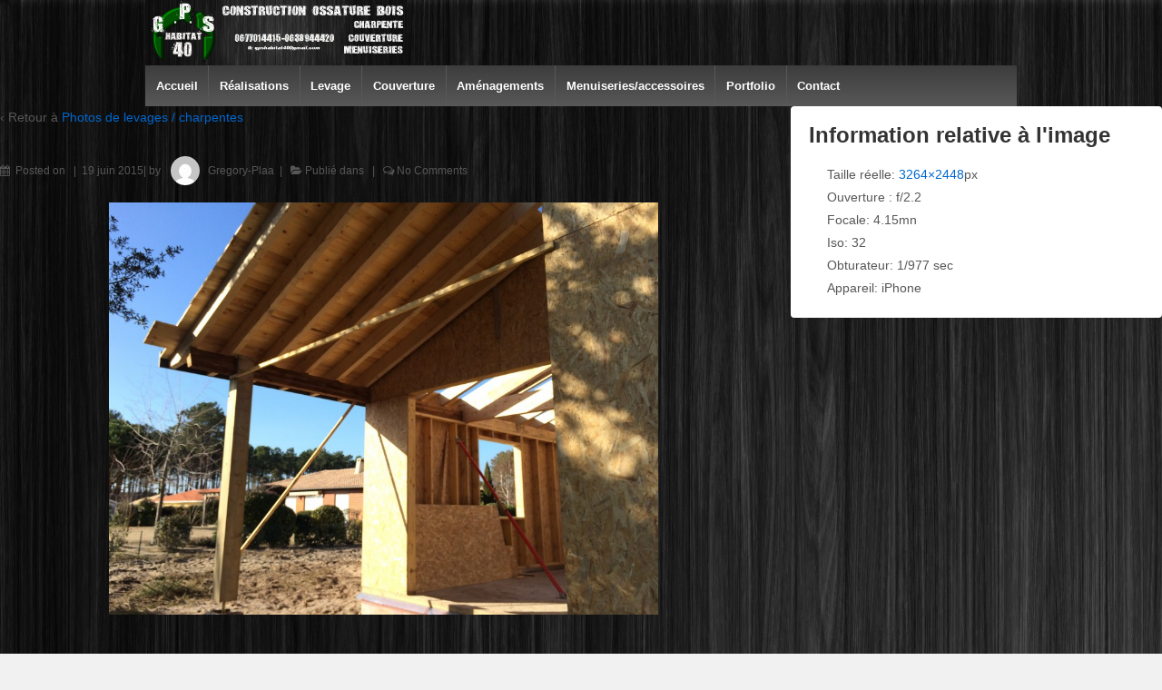

--- FILE ---
content_type: text/html; charset=UTF-8
request_url: https://gps-habitat-40.fr/photos-de-levagescharpentes/attachment/021/
body_size: 8619
content:
<!doctype html>
<html class="no-js" lang="fr-FR" > <!--<![endif]-->

	<head>

		<meta charset="UTF-8"/>
		<meta name="viewport" content="width=device-width, initial-scale=1.0">

		<link rel="profile" href="http://gmpg.org/xfn/11"/>
		<link rel="pingback" href="https://gps-habitat-40.fr/xmlrpc.php"/>

		<title>GPS Habitat 40</title>
<link rel='dns-prefetch' href='//s.w.org' />
<link rel="alternate" type="application/rss+xml" title="GPS Habitat 40 &raquo; Flux" href="https://gps-habitat-40.fr/feed/" />
<link rel="alternate" type="application/rss+xml" title="GPS Habitat 40 &raquo; Flux des commentaires" href="https://gps-habitat-40.fr/comments/feed/" />
<link rel="alternate" type="application/rss+xml" title="GPS Habitat 40 &raquo;  Flux des commentaires" href="https://gps-habitat-40.fr/photos-de-levagescharpentes/attachment/021/feed/" />
		<script type="text/javascript">
			window._wpemojiSettings = {"baseUrl":"https:\/\/s.w.org\/images\/core\/emoji\/12.0.0-1\/72x72\/","ext":".png","svgUrl":"https:\/\/s.w.org\/images\/core\/emoji\/12.0.0-1\/svg\/","svgExt":".svg","source":{"concatemoji":"https:\/\/gps-habitat-40.fr\/wp-includes\/js\/wp-emoji-release.min.js?ver=5.3.20"}};
			!function(e,a,t){var n,r,o,i=a.createElement("canvas"),p=i.getContext&&i.getContext("2d");function s(e,t){var a=String.fromCharCode;p.clearRect(0,0,i.width,i.height),p.fillText(a.apply(this,e),0,0);e=i.toDataURL();return p.clearRect(0,0,i.width,i.height),p.fillText(a.apply(this,t),0,0),e===i.toDataURL()}function c(e){var t=a.createElement("script");t.src=e,t.defer=t.type="text/javascript",a.getElementsByTagName("head")[0].appendChild(t)}for(o=Array("flag","emoji"),t.supports={everything:!0,everythingExceptFlag:!0},r=0;r<o.length;r++)t.supports[o[r]]=function(e){if(!p||!p.fillText)return!1;switch(p.textBaseline="top",p.font="600 32px Arial",e){case"flag":return s([127987,65039,8205,9895,65039],[127987,65039,8203,9895,65039])?!1:!s([55356,56826,55356,56819],[55356,56826,8203,55356,56819])&&!s([55356,57332,56128,56423,56128,56418,56128,56421,56128,56430,56128,56423,56128,56447],[55356,57332,8203,56128,56423,8203,56128,56418,8203,56128,56421,8203,56128,56430,8203,56128,56423,8203,56128,56447]);case"emoji":return!s([55357,56424,55356,57342,8205,55358,56605,8205,55357,56424,55356,57340],[55357,56424,55356,57342,8203,55358,56605,8203,55357,56424,55356,57340])}return!1}(o[r]),t.supports.everything=t.supports.everything&&t.supports[o[r]],"flag"!==o[r]&&(t.supports.everythingExceptFlag=t.supports.everythingExceptFlag&&t.supports[o[r]]);t.supports.everythingExceptFlag=t.supports.everythingExceptFlag&&!t.supports.flag,t.DOMReady=!1,t.readyCallback=function(){t.DOMReady=!0},t.supports.everything||(n=function(){t.readyCallback()},a.addEventListener?(a.addEventListener("DOMContentLoaded",n,!1),e.addEventListener("load",n,!1)):(e.attachEvent("onload",n),a.attachEvent("onreadystatechange",function(){"complete"===a.readyState&&t.readyCallback()})),(n=t.source||{}).concatemoji?c(n.concatemoji):n.wpemoji&&n.twemoji&&(c(n.twemoji),c(n.wpemoji)))}(window,document,window._wpemojiSettings);
		</script>
		<style type="text/css">
img.wp-smiley,
img.emoji {
	display: inline !important;
	border: none !important;
	box-shadow: none !important;
	height: 1em !important;
	width: 1em !important;
	margin: 0 .07em !important;
	vertical-align: -0.1em !important;
	background: none !important;
	padding: 0 !important;
}
</style>
	<link rel='stylesheet' id='wp-block-library-css'  href='https://gps-habitat-40.fr/wp-includes/css/dist/block-library/style.min.css?ver=5.3.20' type='text/css' media='all' />
<link rel='stylesheet' id='wp-block-library-theme-css'  href='https://gps-habitat-40.fr/wp-includes/css/dist/block-library/theme.min.css?ver=5.3.20' type='text/css' media='all' />
<link rel='stylesheet' id='contact-form-7-css'  href='https://gps-habitat-40.fr/wp-content/plugins/contact-form-7/includes/css/styles.css?ver=5.1.6' type='text/css' media='all' />
<link rel='stylesheet' id='responsive-style-css'  href='https://gps-habitat-40.fr/wp-content/themes/responsive/core/css/style.min.css?ver=4.0.5' type='text/css' media='all' />
<style id='responsive-style-inline-css' type='text/css'>
.has-button-color-color { color: #1874cd; }.has-button-color-background-color { background-color: #1874cd; }.has-button-hover-color-color { color: #7db7f0; }.has-button-hover-color-background-color { background-color: #7db7f0; }.has-button-hover-text-color-color { color: #333333; }.has-button-hover-text-color-background-color { background-color: #333333; }.has-button-text-color-color { color: #ffffff; }.has-button-text-color-background-color { background-color: #ffffff; }.has-responsive-container-background-color-color { color: #555555; }.has-responsive-container-background-color-background-color { background-color: #555555; }.has-responsive-main-container-background-color-color { color: #ffffff; }.has-responsive-main-container-background-color-background-color { background-color: #ffffff; }

		body {
			font-family: Arial, Helvetica, sans-serif;
			text-transform: inherit;
			letter-spacing: 0px;
			color: #575757;
			font-weight: 400;
			line-height: 1.8;
			font-style: normal;
			box-sizing: border-box;
			font-size: 14px;
		}
		h1,h2,h3,h4,h5,h6,
		.theme-heading,
		.widget-title,
		.responsive-widget-recent-posts-title,
		.comment-reply-title,
		.sidebar-box,
		.widget-title,
		.site-title a {
			font-family: Arial, Helvetica, sans-serif;
			text-transform: inherit;
			letter-spacing: 0px;
			color: #333333;
			font-weight: 700;
			line-height: 1.4;
			font-style: normal;
		}
		.post-meta *{
		    color: #575757;
		}
		a:hover, .post-meta .timestamp.updated:hover, .post-meta .author.vcard .url.fn.n span:hover, #secondary.grid .widget-wrapper a:hover{
			color: #10659c;
		}

		a, #secondary.grid .widget-wrapper a, #secondary.grid .widget-wrapper li {
			color: #0066cc;
		}

		input[type=text], input[type=email], input[type=password], input[type=search], .widget-wrapper input[type=search], .widget-wrapper input[type=email], .widget-wrapper input[type=password], .widget-wrapper input[type=text], .widget-wrapper select {
			color: #333333;
			background-color: #ffffff;
			border: 1px solid #eaeaea;
			font-family: Arial, Helvetica, sans-serif;
			font-size: 14px;
			font-weight: 400;
			line-height: 1.8;
			font-style: normal;
			letter-spacing: 0px;
		}
		input:focus, input[type=text]:focus {
			background-color: #ffffff;
			border-color: #eaeaea;
		}
		.wpforms-container.wpforms-container-full .wpforms-form .wpforms-field-label, #footer .wpforms-container.wpforms-container-full .wpforms-form .wpforms-field-label{
			font-family: Arial, Helvetica, sans-serif;
			text-transform: inherit;
			letter-spacing: 0px;
			color: #10659c;
			font-weight: 400;
			line-height: 1.8;
			font-style: normal;
			box-sizing: border-box;
			font-size: 14px;
		}
		.wpforms-container.wpforms-container-full .wpforms-form input[type=email], .wpforms-container.wpforms-container-full .wpforms-form input[type=number], .wpforms-container.wpforms-container-full .wpforms-form input[type=password], .wpforms-container.wpforms-container-full .wpforms-form input[type=search], .wpforms-container.wpforms-container-full .wpforms-form input[type=tel], .wpforms-container.wpforms-container-full .wpforms-form input[type=text], .wpforms-container.wpforms-container-full .wpforms-form select, .wpforms-container.wpforms-container-full .wpforms-form textarea, #footer .wpforms-container.wpforms-container-full .wpforms-form input[type=email], #footer .wpforms-container.wpforms-container-full .wpforms-form input[type=number], #footer .wpforms-container.wpforms-container-full .wpforms-form input[type=password], #footer .wpforms-container.wpforms-container-full .wpforms-form input[type=search], #footer .wpforms-container.wpforms-container-full .wpforms-form input[type=tel], #footer .wpforms-container.wpforms-container-full .wpforms-form input[type=text], #footer .wpforms-container.wpforms-container-full .wpforms-form select, #footer .wpforms-container.wpforms-container-full .wpforms-form textarea{
			color: #333333;
			border-color: #eaeaea;
			background-color: #ffffff;
			font-family: Arial, Helvetica, sans-serif;
			font-size: 14px;
			font-weight: 400;
			line-height: 1.8;
			font-style: normal;
			letter-spacing: 0px;
		}

		.wpforms-container.wpforms-container-full .wpforms-form input[type=submit], .wpforms-container.wpforms-container-full .wpforms-form button[type=submit], .wpforms-container.wpforms-container-full .wpforms-form .wpforms-page-button,
		#footer .wpforms-container.wpforms-container-full .wpforms-form input[type=submit], #footer .wpforms-container.wpforms-container-full .wpforms-form button[type=submit], #footer .wpforms-container.wpforms-container-full .wpforms-form .wpforms-page-button{
			color: #ffffff;
			background-color: #1874cd;
			border-radius: 2px;
			border-color: #eaeaea;
			font-family: Arial, Helvetica, sans-serif;
			font-size: 14px;
			font-weight: 400;
			line-height: 1.8;
			font-style: normal;
			letter-spacing: 0px;
		}
		.wpforms-container.wpforms-container-full .wpforms-form input[type=submit]:hover, .wpforms-container.wpforms-container-full .wpforms-form input[type=submit]:active, .wpforms-container.wpforms-container-full .wpforms-form button[type=submit]:hover, .wpforms-container.wpforms-container-full .wpforms-form button[type=submit]:focus, .wpforms-container.wpforms-container-full .wpforms-form button[type=submit]:active, .wpforms-container.wpforms-container-full .wpforms-form .wpforms-page-button:hover, .wpforms-container.wpforms-container-full .wpforms-form .wpforms-page-button:active, .wpforms-container.wpforms-container-full .wpforms-form .wpforms-page-button:focus, #footer .wpforms-container.wpforms-container-full .wpforms-form input[type=submit]:hover, #footer .wpforms-container.wpforms-container-full .wpforms-form input[type=submit]:active, #footer .wpforms-container.wpforms-container-full .wpforms-form button[type=submit]:hover, #footer .wpforms-container.wpforms-container-full .wpforms-form button[type=submit]:focus, #footer .wpforms-container.wpforms-container-full .wpforms-form button[type=submit]:active, #footer .wpforms-container.wpforms-container-full .wpforms-form .wpforms-page-button:hover, #footer .wpforms-container.wpforms-container-full .wpforms-form .wpforms-page-button:active, #footer .wpforms-container.wpforms-container-full .wpforms-form .wpforms-page-button:focus{
			background-color: #7db7f0;
			color: #333333;
		}

		#content-woocommerce .product .single_add_to_cart_button, .added_to_cart.wc-forward, .woocommerce ul.products li.product .button,
		input[type='submit'], input[type=button], a.button, .button, .call-to-action a.button, button, .woocommerce a.button, .woocommerce button.button, .woocommerce input.button,
		.woocommerce #respond input#submit, .woocommerce .cart .button, .woocommerce .cart input.button, .woocommerce #respond input#submit.alt, .woocommerce a.button.alt, .woocommerce button.button.alt, .woocommerce input.button.alt, #searchsubmit, #footer-widgets #searchsubmit{
			color: #ffffff;
			background-color: #1874cd;
			border-radius: 2px;
		}
		.wp-block-button__link:not(.has-background){
			color: #ffffff;
			background-color: #1874cd;
		}
		.wp-block-button__link {
			border-radius: 2px;
		}
		input#searchsubmit{
			background-image: none;
		}
		.wp-block-button .wp-block-button__link:hover,.wp-block-button .wp-block-button__link.has-button-hover-color-color:hover, button:hover, input[type='submit']:hover, input[type=button]:hover, a.button:hover, .button:hover, .woocommerce a.button:hover, .woocommerce input.button:hover , .call-to-action a.button:hover,
		#content-woocommerce .product .single_add_to_cart_button:hover, #content-woocommerce .product .single_add_to_cart_button:focus, .added_to_cart.wc-forward:hover, .added_to_cart.wc-forward:focus, .woocommerce ul.products li.product .button:hover, .woocommerce ul.products li.product .button:focus,
		.woocommerce #respond input#submit:hover, .woocommerce #respond input#submit:hover, .woocommerce a.button:hover, .woocommerce button.button:hover, .woocommerce input.button:hover, #searchsubmit:hover, #footer-widgets #searchsubmit:hover {
				background-color: #7db7f0;
				color: #333333;
		}
		.woocommerce a.button:disabled, .woocommerce a.button.disabled, .woocommerce a.button:disabled[disabled],
		.woocommerce button.button:disabled,
		.woocommerce button.button.disabled,
		.woocommerce button.button:disabled[disabled],
		.woocommerce input.button:disabled,
		.woocommerce input.button.disabled,
		.woocommerce input.button:disabled[disabled],
		.woocommerce #respond input#submit:disabled,
		.woocommerce #respond input#submit.disabled,
		.woocommerce #respond input#submit:disabled[disabled] {
			color: #ffffff;
			background-color: #1874cd;
		}

		.woocommerce a.button.alt.disabled, .woocommerce a.button.alt:disabled, .woocommerce a.button.alt:disabled[disabled], .woocommerce a.button.alt.disabled:hover, .woocommerce a.button.alt:disabled:hover, .woocommerce a.button.alt:disabled[disabled]:hover,
		.woocommerce button.button.alt.disabled,
		.woocommerce button.button.alt:disabled,
		.woocommerce button.button.alt:disabled[disabled],
		.woocommerce button.button.alt.disabled:hover,
		.woocommerce button.button.alt:disabled:hover,
		.woocommerce button.button.alt:disabled[disabled]:hover,
		.woocommerce input.button.alt.disabled,
		.woocommerce input.button.alt:disabled,
		.woocommerce input.button.alt:disabled[disabled],
		.woocommerce input.button.alt.disabled:hover,
		.woocommerce input.button.alt:disabled:hover,
		.woocommerce input.button.alt:disabled[disabled]:hover,
		.woocommerce #respond input#submit.alt.disabled,
		.woocommerce #respond input#submit.alt:disabled,
		.woocommerce #respond input#submit.alt:disabled[disabled],
		.woocommerce #respond input#submit.alt.disabled:hover,
		.woocommerce #respond input#submit.alt:disabled:hover,
		.woocommerce #respond input#submit.alt:disabled[disabled]:hover{
		background-color: #7db7f0;
		color: #333333;
		}
		label {
			color: #10659c;
		}
		.content-outer, body.blog.blog-boxed .content-outer, body.single.single-boxed .content-outer, body.archive.blog-boxed .content-outer, body.blog.blog-content-boxed .content-outer,
		body.single.single-content-boxed .content-outer, body.archive.blog-content-boxed .content-outer, body.page.page-boxed .content-outer, body.page.page-content-boxed .content-outer, body.fullwidth-stretched.page.page-fullwidth-content .content-outer, body.fullwidth-stretched.blog.blog-fullwidth-content .content-outer, body.fullwidth-stretched.archive.blog-fullwidth-content .content-outer, body.fullwidth-stretched.single.single-fullwidth-content .content-outer, #content-outer {
			max-width: 960px;
			margin-left: auto;
			margin-right: auto;
		}
		.wp-block-cover__inner-container, .boxed-layout	.content-area, body.default-layout .content-outer, body.full-width-layout .content-outer, body.full-width-no-box .content-outer, #footer .content-outer{
			max-width: 960px;
		}

		body:not(.fullwidth-stretched) .grid.col-940:not(.blog-2-col):not(.blog-3-col):not(.blog-4-col) .alignwide,
		body.blog:not(.fullwidth-stretched) .grid.col-940 #main-blog > *.post .post-entry .alignwide {
			padding-left: calc((100vw - 960px)/4);
			padding-right: calc((100vw - 960px)/4);
		}

		.woocommerce ul.products li.product .onsale.circle-outline, .woocommerce ul.products li.product .onsale.square-outline, .woocommerce div.product .onsale.circle-outline, .woocommerce div.product .onsale.square-outline, .wc-block-grid__product-onsale {
			background: #ffffff;
			border: 2px solid #0066cc;
			color: #0066cc;
		}
		.woocommerce ul.products li.product .onsale, .woocommerce span.onsale, .wc-block-grid__product-onsale{
			background-color: #0066cc;
			color: #ffffff;
			
		}
        
		@media (min-width: 768px) {
			.main-nav {
				padding: 0px 0px 0px 0px;
			}
		}
		@media (min-width: 480px) and (max-width: 768px) {
			.js .main-nav a#responsive_menu_button {
				margin: 0px 0px 0px 0px;
			}
			.main-nav > .menu {
				margin: calc(0px + 1em) -0px -0px -0px;
			}
			.js .main-nav {
				padding: 0px 0px 0px 0px;
			}
		}
		@media (max-width: 480px){
			.js .main-nav a#responsive_menu_button {
				margin: 0px 0px 0px 0px;
			}
			.main-nav > .menu {
				margin: calc(0px + 1em) -0px -0px -0px;
			}
			.js .main-nav {
				padding: 0px 0px 0px 0px;
			}
		}
		@media screen and (min-width:768px){
		  #header {
		    padding: 0px;
		  }
		}
		@media (min-width: 480px) and (max-width: 768px) {
		  #header {
		    padding: 0px 20px 0px 20px;
		  }
		}
		@media (max-width: 480px){
		  #header {
		    padding: 0px 20px 0px 20px;
		  }
		}
		body.search .post-meta .posted-in:after,
		body.search .post-meta .comments-link:after,
		body.search .post-meta .meta-prep-author:after,
		body.search .post-meta .vcard:after,
		body.archive .post-meta .posted-in:after,
		body.archive .post-meta .comments-link:after,
		body.archive .post-meta .meta-prep-author:after,
		body.archive .post-meta .vcard:after,
		body.blog .post-meta .posted-in:after,
		body.blog .post-meta .comments-link:after,
		body.blog .post-meta .meta-prep-author:after,
		body.blog .post-meta .vcard:after{
			content: '|';
		}

		body.search .post-meta > :last-child:after,
		body.archive .post-meta > :last-child:after,
		body.blog .post-meta > :last-child:after {
		    content: none;
		}
		body.search .post-meta,
		body.archive .post-meta,
		body.blog .post-meta{
			text-align: left;
		}
		body.single .post-meta .posted-in:after,
		body.single .post-meta .comments-link:after,
		body.single .post-meta .timestamp:after,
		body.single .post-meta .vcard:after{
			content: '|';
		}

		body.single .post-meta > :last-child:after {
		    content: none;
		}
		body.single .post-meta{
			text-align: left;
		}
		body.page .entry-title, #main-blog h1 {
			text-align: left;
		}
		body.blog .entry-title, body.search .entry-title, body.archive .entry-title{
			text-align: left;
		}
		body.single .entry-title{
			text-align: left;
		}
		.footer-bar.grid.col-940 .content-outer{
			flex-direction: row;
		}
		#footer{
			border-top-style: solid;
			border-top-width: 0px;
			border-top-color: #ffffff;
		}
		#footer .social-icons .fa {
			color:#ffffff;
		}
		#footer .social-icons .fa:hover {
			color:#333333;
		}
		body.search .post,
		body.search .page,
		body.archive .post,
		body.blog .post{
			padding:10px
		}
		body.fullwidth-stretched header div.content-outer,
        header div.content-outer,
		nav.main-nav{
			max-width: 960px;
			margin:0 auto;
		}
		#site-branding{
			padding: 0;
		}.single-product div.product .entry-title {
			color: #585858;
		}.single-product div.product .woocommerce-product-details__short-description, .single-product div.product .product_meta, .single-product div.product .entry-content{
			color: #585858;
		}.single-product div.product p.price, .single-product div.product span.price {
			color: #585858;
		}.woocommerce ul.products li.product .woocommerce-loop-product__title, .woocommerce-page ul.products li.product .woocommerce-loop-product__title, .single-product div.product .woocommerce-product-details__short-description, .single-product div.product .product_meta, .single-product div.product .entry-content, .wc-block-grid__product-title {
			color: #585858;
		}.woocommerce ul.products li.product .price, .woocommerce-page ul.products li.product .price, .wc-block-grid__product-price, .wc-block-grid__product-price>del {

			color: #585858;
		}.woocommerce .star-rating, .woocommerce .comment-form-rating .stars a, .woocommerce .star-rating::before, .wc-block-grid__product-rating, .wc-block-grid__product-rating .star-rating span:before  {
			color: #585858;
		}.single-product .woocommerce-breadcrumb, .single-product .woocommerce-breadcrumb a {
			color: #585858;
		}.woocommerce ul.products li.product .responsive-woo-product-category, .woocommerce-page ul.products li.product .responsive-woo-product-category, .woocommerce ul.products li.product .responsive-woo-shop-product-description, .woocommerce-page ul.products li.product .responsive-woo-shop-product-description {
			color: #585858;
		}@media (max-width: 768px){
			#secondary .widget-wrapper {
				padding:0px
			}
		}@media (max-width: 480px){
			#secondary .widget-wrapper {
				padding:0px
			}
		}#secondary .widget-wrapper {
			border-radius: 4px;
		}body.search .post-entry > :first-child.thumbnail,
		body.archive .post-entry > :first-child.thumbnail,
		body.blog .post-entry > :first-child.thumbnail {
    		margin: 0 -10px 25px -10px;
		}
		body.search .post-entry .thumbnail,
		body.archive .post-entry .thumbnail,
		body.blog .post-entry .thumbnail {
    		margin: 0 -10px 25px -10px;
		}

		@media screen and (max-width:768px){
			body.search .post-entry > *:first-child.thumbnail,
			body.archive .post-entry > *:first-child.thumbnail,
			body.blog .post-entry > *:first-child.thumbnail {
	    		margin: 0 -px 20px -px;
			}
			body.search .post-entry .thumbnail,
			body.archive .post-entry .thumbnail,
			body.blog .post-entry .thumbnail {
	    		margin: 0 -px 20px -px;
			}
		}
		@media screen and (max-width:480px){
			body.search .post-entry > *:first-child.thumbnail,
			body.archive .post-entry > *:first-child.thumbnail,
			body.blog .post-entry > *:first-child.thumbnail {
	    		margin: 0 -px 15px -px;
			}
			body.search .post-entry .thumbnail,
			body.archive .post-entry .thumbnail,
			body.blog .post-entry .thumbnail {
	    		margin: 0 -px 15px -px;
			}
		}@media (max-width: 768px){
			.wp-block-cover__inner-container,.header-widgets,.content-outer{
				padding:0px
			}
		}@media (max-width: 480px){
			.wp-block-cover__inner-container,.header-widgets,.content-outer{
				padding:0px
			}
		}.woocommerce .widget_price_filter .ui-slider .ui-slider-range, .woocommerce .widget_price_filter .ui-slider .ui-slider-handle {
			background-color: #1874cd;
		}.price_slider.ui-slider.ui-slider-horizontal.ui-widget.ui-widget-content.ui-corner-all {
			background-color: #7db7f0;
		}#footer, .full-width-no-box .footer_div, #footer-widgets.grid.col-940 .content-outer .widget-wrapper{
			background-color: #585858;
		}#footer *, .full-width-no-box .footer_div *, #footer a{
			color: #ffffff;
		}@media (max-width: 768px){
			#footer, body.full-width-no-box div#footer {
				padding:0px
			}
		}@media (max-width: 480px){
			#footer, body.full-width-no-box div#footer{
				padding:0px
			}
		}.site-description {
			color: #afafaf;
		}@media screen and (max-width: 768px){
		.js .main-nav {
            position: relative;
            background-color: #585858;
            background-image: -webkit-gradient(linear,left top,left bottom,from(#585858),to(#3d3d3d));
            background-image: -webkit-linear-gradient(top,#585858,#3d3d3d);
            background-image: -moz-linear-gradient(top,#585858,#3d3d3d);
            background-image: -ms-linear-gradient(top,#585858,#3d3d3d);
            background-image: -o-linear-gradient(top,#585858,#3d3d3d);
            background-image: linear-gradient(to top,#585858,#3d3d3d);
            clear: both;
            margin: 0 auto
        }
        .js .main-nav .menu {
            display: none;
            position: absolute;
            width: 100%;
            top: 30px;
            left:0px;
            z-index: 1000;
            padding:0;
        }
        .js .main-nav #responsive_current_menu_item {
            display: inline;
            padding: 5px 40px 5px 10px;
            font-weight: 700;
            cursor: pointer
        }
        .js .main-nav a#responsive_menu_button {
            position: relative;
            display: inline;
            cursor: pointer;
            font-size: 3em;
            line-height: 1;
            text-align: center;
			margin: calc(50% - 1em);
		    padding: 0 .5em;
        }
        .js .main-nav, #header .content-outer.responsive-header #site-branding {
		    width: 100%
	    }
	    #header .responsive-header {
		    display: inline-block;
	    }
	    .header-logo-left .main-nav ul li {
		    display: block;
	    }
	    body header .content-outer {
	        width: 100%;
	    }

	}.js .main-nav a#responsive_menu_button {
	    	background-color: #555555;
	    }@media screen and (min-width: 768px){
		#responsive_menu_button {
            display: none
        }
    }@media screen and (max-width: 768px){
            .js .responsive-mobile-dropdown .main-nav .menu ul {
                margin-top: 1px
            }
            .js .responsive-mobile-dropdown .main-nav .menu li {
                float: none;
				background-color: #fff;
                border: none;
            }
            .js .responsive-mobile-dropdown .main-nav .menu li a {
                color: #444;
				background-color: #fff;
                font-size: 13px;
                font-weight: 400;
                height: 45px;
                line-height: 45px;
                padding: 0 20px;
                border: none;
                border-bottom: 1px solid #f5f5f5;
                text-shadow: none;
                text-align: left;
                cursor: pointer
            }
            .js .responsive-mobile-dropdown .main-nav .menu li.current_page_item,.js .menu .current-menu-item a,.js .menu .current_page_item a {
                background-color: #f5f5f5
            }
            .js .responsive-mobile-dropdown .main-nav .menu li li:hover {
                background: 0 0!important
            }
            .js .responsive-mobile-dropdown .main-nav .menu li li a {
                position: relative;
                padding: 0 10px 0 30px
            }
            .js .responsive-mobile-dropdown .main-nav .menu li li li a {
                position: relative;
                padding: 0 10px 0 40px
            }
            .js .responsive-mobile-dropdown .main-nav .menu li a:hover,.js .main-nav .menu li li a:hover {
                background-image: none;
                filter: none;
                background-color: #f5f5f5!important
            }
            .js .responsive-mobile-dropdown .main-nav .menu li li a::before {
                position: absolute;
                top: 0;
                left: 20px
            }
            .js .responsive-mobile-dropdown .main-nav .menu li li li a::before {
                position: absolute;
                top: 0;
                left: 20px
            }
            .js .responsive-mobile-dropdown .main-nav .menu li li li a::after {
                position: absolute;
                top: 0;
                left: 30px
            }
			.js .responsive-mobile-dropdown .main-nav .menu li li a::before {
				content: '-';
			}
			.js .responsive-mobile-dropdown .main-nav .menu li li li a::before {
				content: '-';
			}
			.js .responsive-mobile-dropdown .main-nav .menu li li li a::after {
				content: '-';
			}
            .js .responsive-mobile-dropdown .main-nav .menu li ul {
                position: static;
                visibility: visible;
            }
            .js .responsive-mobile-dropdown .main-nav .menu ul {
                min-width: 0;
            }
	    }.menu li:hover > ul {
			border-color: #e5e5e5;
		} .menu li li {
			border-bottom-color: #e5e5e5;
		} @media screen and (max-width:1024px) {
		body:not(.fullwidth-stretched) .grid.col-940:not(.blog-2-col):not(.blog-3-col):not(.blog-4-col) .alignwide,
		body.blog:not(.fullwidth-stretched) .grid.col-940 #main-blog > *.post .post-entry .alignwide {
			padding-left: calc((0px/2 + 10px));
			padding-right: calc((0px/2 + 10px));
		}
	}
	}
</style>
<link rel='stylesheet' id='responsive-media-queries-css'  href='https://gps-habitat-40.fr/wp-content/themes/responsive/core/css/responsive.min.css?ver=4.0.5' type='text/css' media='all' />
<link rel='stylesheet' id='fontawesome-style-css'  href='https://gps-habitat-40.fr/wp-content/themes/responsive/core/css/font-awesome.min.css?ver=4.7.0' type='text/css' media='all' />
<script type='text/javascript' src='https://gps-habitat-40.fr/wp-includes/js/jquery/jquery.js?ver=1.12.4-wp'></script>
<script type='text/javascript' src='https://gps-habitat-40.fr/wp-includes/js/jquery/jquery-migrate.min.js?ver=1.4.1'></script>
<script type='text/javascript' src='https://gps-habitat-40.fr/wp-content/themes/responsive/core/js/responsive-modernizr.min.js?ver=4.0.5'></script>
<link rel='https://api.w.org/' href='https://gps-habitat-40.fr/wp-json/' />
<link rel="EditURI" type="application/rsd+xml" title="RSD" href="https://gps-habitat-40.fr/xmlrpc.php?rsd" />
<link rel="wlwmanifest" type="application/wlwmanifest+xml" href="https://gps-habitat-40.fr/wp-includes/wlwmanifest.xml" /> 
<meta name="generator" content="WordPress 5.3.20" />
<link rel='shortlink' href='https://gps-habitat-40.fr/?p=285' />
<link rel="alternate" type="application/json+oembed" href="https://gps-habitat-40.fr/wp-json/oembed/1.0/embed?url=https%3A%2F%2Fgps-habitat-40.fr%2Fphotos-de-levagescharpentes%2Fattachment%2F021%2F" />
<link rel="alternate" type="text/xml+oembed" href="https://gps-habitat-40.fr/wp-json/oembed/1.0/embed?url=https%3A%2F%2Fgps-habitat-40.fr%2Fphotos-de-levagescharpentes%2Fattachment%2F021%2F&#038;format=xml" />
<!-- <meta name="NextGEN" version="3.2.23" /> -->
<!-- We need this for debugging -->
<!-- Responsive 4.0.5 -->
<style type="text/css" id="custom-background-css">
body.custom-background { background-image: url("https://gps-habitat-40.fr/wp-content/uploads/2015/06/texture-bois-noir.jpg"); background-position: left top; background-size: auto; background-repeat: repeat; background-attachment: scroll; }
</style>
			<style type="text/css" id="wp-custom-css">
			1		</style>
			</head>

<body class="attachment attachment-template-default single single-attachment postid-285 attachmentid-285 attachment-jpeg custom-background wp-embed-responsive boxed responsive-mobile-dropdown"  itemscope itemtype="http://schema.org/WebPage" >


<div id="container" class="hfeed">

	<div class="skip-container cf">
		<a class="skip-link screen-reader-text focusable" href="#primary">&darr; passer au contenu principal</a>
	</div><!-- .skip-container -->
			<div id="header_section">
	<header id="header" role="banner" class='header-logo-left'  itemscope itemtype="http://schema.org/WPHeader" >

		                <div class="content-outer responsive-header"  itemscope itemtype="https://schema.org/Organization">
			<div id="site-branding" itemtype="https://schema.org/Organization" itemscope="itemscope" >
					<a href="https://gps-habitat-40.fr/"  itemscope itemprop="url"><img src="https://gps-habitat-40.fr/wp-content/uploads/2016/05/cropped-gps-logo-fond-bois-noir.jpg" width="970" height="241" alt="GPS Habitat 40"  itemscope itemprop="image" itemtype="https://schema.org/image" /></a>
			
			</div><!-- end of #site-branding -->
				</div>

		
	</header><!-- end of #header -->
	</div>
<nav id="main-nav" class="main-nav"><ul id="menu-menu-gpshabitat40" class="menu"><li id="menu-item-116" class="menu-item menu-item-type-post_type menu-item-object-page menu-item-home menu-item-116"><a title="Accueil" href="https://gps-habitat-40.fr/">Accueil</a></li>
<li id="menu-item-117" class="menu-item menu-item-type-post_type menu-item-object-page menu-item-117"><a href="https://gps-habitat-40.fr/realisations/">Réalisations</a></li>
<li id="menu-item-118" class="menu-item menu-item-type-post_type menu-item-object-page menu-item-118"><a href="https://gps-habitat-40.fr/levage/">Levage</a></li>
<li id="menu-item-119" class="menu-item menu-item-type-post_type menu-item-object-page menu-item-119"><a href="https://gps-habitat-40.fr/couverture/">Couverture</a></li>
<li id="menu-item-163" class="menu-item menu-item-type-post_type menu-item-object-page menu-item-163"><a href="https://gps-habitat-40.fr/amenagement/">Aménagements</a></li>
<li id="menu-item-120" class="menu-item menu-item-type-post_type menu-item-object-page menu-item-120"><a href="https://gps-habitat-40.fr/menuiseriesaccessoires/">Menuiseries/accessoires</a></li>
<li id="menu-item-134" class="menu-item menu-item-type-taxonomy menu-item-object-category menu-item-134"><a href="https://gps-habitat-40.fr/category/portfolio/">Portfolio</a></li>
<li id="menu-item-121" class="menu-item menu-item-type-post_type menu-item-object-page menu-item-121"><a href="https://gps-habitat-40.fr/contact/">Contact</a></li>
</ul></nav>

	

<div id="content-images" class="grid col-620">

	
		
						<div id="post-285" class="post-285 attachment type-attachment status-inherit hentry">
								<h1 class="post-title"></h1>

				<p>&#8249; Retour &#224; <a href="https://gps-habitat-40.fr/photos-de-levagescharpentes/" rel="gallery"  itemscope itemprop="url">Photos de levages / charpentes</a>
				</p>

				<div class="post-meta">
					<i class="fa fa-calendar" aria-hidden="true"></i><span class="meta-prep meta-prep-author posted">Posted on </span><a href="https://gps-habitat-40.fr/photos-de-levagescharpentes/attachment/021/" title="" rel="bookmark"><time class="timestamp updated" datetime="2015-06-19T11:57:25+01:00">19 juin 2015</time></a><span class="byline"> by </span><span class="author vcard"><a class="url fn n" href="https://gps-habitat-40.fr/author/gregory-plaa/" title="Afficher tous les articles par Gregory-Plaa"><span class="author-gravtar"><img alt='' src='https://secure.gravatar.com/avatar/9077265c5350b5a4075de7f0c5bec146?s=32&#038;d=mm&#038;r=g' srcset='https://secure.gravatar.com/avatar/9077265c5350b5a4075de7f0c5bec146?s=64&#038;d=mm&#038;r=g 2x' class='avatar avatar-32 photo' height='32' width='32' /></span>Gregory-Plaa</a></span>		<span class='posted-in'><i class="fa fa-folder-open" aria-hidden="true"></i>
		Publié dans 		</span>
		
											<span class="comments-link">
						<span class="mdash"><i class="fa fa-comments-o" aria-hidden="true"></i></span>
							<a href="https://gps-habitat-40.fr/photos-de-levagescharpentes/attachment/021/#respond">No Comments</a>						</span>
									</div>
				<!-- end of .post-meta -->

				<div class="attachment-entry">
					<a href="https://gps-habitat-40.fr/wp-content/uploads/2015/06/021.jpg"  itemscope itemprop="url"><img width="605" height="454" src="https://gps-habitat-40.fr/wp-content/uploads/2015/06/021-1024x768.jpg" class="attachment-large size-large" alt="" srcset="https://gps-habitat-40.fr/wp-content/uploads/2015/06/021-1024x768.jpg 1024w, https://gps-habitat-40.fr/wp-content/uploads/2015/06/021-300x225.jpg 300w, https://gps-habitat-40.fr/wp-content/uploads/2015/06/021-100x75.jpg 100w, https://gps-habitat-40.fr/wp-content/uploads/2015/06/021-150x113.jpg 150w, https://gps-habitat-40.fr/wp-content/uploads/2015/06/021-200x150.jpg 200w, https://gps-habitat-40.fr/wp-content/uploads/2015/06/021-450x338.jpg 450w, https://gps-habitat-40.fr/wp-content/uploads/2015/06/021-600x450.jpg 600w, https://gps-habitat-40.fr/wp-content/uploads/2015/06/021-900x675.jpg 900w, https://gps-habitat-40.fr/wp-content/uploads/2015/06/021-400x300.jpg 400w" sizes="(max-width: 605px) 100vw, 605px" /></a>
																			</div>
				<!-- end of .attachment-entry -->

				<div class="navigation">
					<div class="previous"><a href='https://gps-habitat-40.fr/photos-de-levagescharpentes/attachment/020/'><img width="150" height="150" src="https://gps-habitat-40.fr/wp-content/uploads/2015/06/020-150x150.jpg" class="attachment-thumbnail size-thumbnail" alt="" srcset="https://gps-habitat-40.fr/wp-content/uploads/2015/06/020-150x150.jpg 150w, https://gps-habitat-40.fr/wp-content/uploads/2015/06/020-200x200.jpg 200w" sizes="(max-width: 150px) 100vw, 150px" /></a></div>
					<div class="next"><a href='https://gps-habitat-40.fr/photos-de-levagescharpentes/022-2/'><img width="150" height="150" src="https://gps-habitat-40.fr/wp-content/uploads/2015/06/022-2-150x150.jpg" class="attachment-thumbnail size-thumbnail" alt="" srcset="https://gps-habitat-40.fr/wp-content/uploads/2015/06/022-2-150x150.jpg 150w, https://gps-habitat-40.fr/wp-content/uploads/2015/06/022-2-200x200.jpg 200w" sizes="(max-width: 150px) 100vw, 150px" /></a></div>
				</div>
				<!-- end of .navigation -->

									<div class="post-data">
																	</div><!-- end of .post-data -->
				
				
							</div><!-- end of #post-285 -->
			
						




		<div id="respond" class="comment-respond">
		<h3 id="reply-title" class="comment-reply-title">Laisser un commentaire <small><a rel="nofollow" id="cancel-comment-reply-link" href="/photos-de-levagescharpentes/attachment/021/#respond" style="display:none;">Annuler la réponse</a></small></h3><form action="https://gps-habitat-40.fr/wp-comments-post.php" method="post" id="commentform" class="comment-form"><p class="comment-notes"><span id="email-notes">Votre adresse de messagerie ne sera pas publiée.</span> Les champs obligatoires sont indiqués avec <span class="required">*</span></p><p class="comment-form-comment"><label for="comment">Commentaire</label> <textarea id="comment" name="comment" cols="45" rows="8" maxlength="65525" required="required"></textarea></p><p class="comment-form-author"><label for="author">Nom</label> <span class="required">*</span><input id="author" name="author" type="text" value="" size="30" /></p>
<p class="comment-form-email"><label for="email">E-mail</label> <span class="required">*</span><input id="email" name="email" type="text" value="" size="30" /></p>
<p class="comment-form-url"><label for="url">Site web</label><input id="url" name="url" type="text" value="" size="30" /></p>
<p class="comment-form-cookies-consent"><input id="wp-comment-cookies-consent" name="wp-comment-cookies-consent" type="checkbox" value="yes" /> <label for="wp-comment-cookies-consent">Enregistrer mon nom, mon e-mail et mon site web dans le navigateur pour mon prochain commentaire.</label></p>
<p class="form-submit"><input name="submit" type="submit" id="submit" class="submit" value="Laisser un commentaire" /> <input type='hidden' name='comment_post_ID' value='285' id='comment_post_ID' />
<input type='hidden' name='comment_parent' id='comment_parent' value='0' />
</p><p style="display: none;"><input type="hidden" id="akismet_comment_nonce" name="akismet_comment_nonce" value="d2dadf4121" /></p><p style="display: none;"><input type="hidden" id="ak_js" name="ak_js" value="214"/></p></form>	</div><!-- #respond -->
	<p class="akismet_comment_form_privacy_notice">Ce site utilise Akismet pour réduire les indésirables. <a href="https://akismet.com/privacy/" target="_blank" rel="nofollow noopener">En savoir plus sur comment les données de vos commentaires sont utilisées</a>.</p>

			
			
</div><!-- end of #content-image -->

	<aside id="secondary" class="grid col-300 fit gallery-meta" role="complementary">
				<div class="widget-wrapper">

			<div class="widget-title"><h3>Information relative &#224; l&#039;image</h3></div>
			<ul>
									<span class="full-size">Taille réelle: <a href="https://gps-habitat-40.fr/wp-content/uploads/2015/06/021.jpg">3264&#215;2448</a>px</span>

																		<span class="aperture">Ouverture : f&#047;2.2</span>
						
													<span
								class="focal-length">Focale: 4.15mn</span>
						
													<span class="iso">Iso: 32</span>
						
													<span class="shutter">Obturateur:								1/977 sec								</span>
						
													<span class="camera">Appareil: iPhone</span>
										</ul>

		</div><!-- end of .widget-wrapper -->
	</aside><!-- end of #secondary -->

<footer id="footer" class="clearfix" role="contentinfo"  itemscope itemtype="http://schema.org/WPFooter">
	
			<div class="footer-bar grid col-940">
	<div class="content-outer">

	
		
	<div class="footer-layouts social-icon">

                    	<ul class="social-icons">
																																																			
	</ul>
		</div><!-- end of col-380 fit -->
			<div class="footer-layouts copyright">&copy;2026 GPS Habitat 40		<div class="powered">
		 | Powered by <a href="https://cyberchimps.com/" title=" Responsive Theme ">
			Responsive Theme </a>
		</div>
		</div>	</div>

	</div>

	</footer><!-- end #footer -->

</div><!-- end of #container -->


	<!-- ngg_resource_manager_marker --><script type='text/javascript'>
/* <![CDATA[ */
var wpcf7 = {"apiSettings":{"root":"https:\/\/gps-habitat-40.fr\/wp-json\/contact-form-7\/v1","namespace":"contact-form-7\/v1"}};
/* ]]> */
</script>
<script type='text/javascript' src='https://gps-habitat-40.fr/wp-content/plugins/contact-form-7/includes/js/scripts.js?ver=5.1.6'></script>
<script type='text/javascript'>
/* <![CDATA[ */
var responsives = {"break_point":"768"};
/* ]]> */
</script>
<script type='text/javascript' src='https://gps-habitat-40.fr/wp-content/themes/responsive/core/js/responsive-scripts.min.js?ver=4.0.5'></script>
<script type='text/javascript' src='https://gps-habitat-40.fr/wp-includes/js/comment-reply.min.js?ver=5.3.20'></script>
<script type='text/javascript' src='https://gps-habitat-40.fr/wp-includes/js/wp-embed.min.js?ver=5.3.20'></script>
<script async="async" type='text/javascript' src='https://gps-habitat-40.fr/wp-content/plugins/akismet/_inc/form.js?ver=4.1.3'></script>
</body>
</html>


--- FILE ---
content_type: text/css
request_url: https://gps-habitat-40.fr/wp-content/themes/responsive/core/css/responsive.min.css?ver=4.0.5
body_size: 978
content:
@media screen and (max-width:980px){.grid,.grid-right{display:block;float:none;width:100%;margin-right:0}#container{width:unset!important}.scroll-top{float:left}#featured-image .fluid-width-video-wrapper{margin:20px 0 0}.front-page #secondary{margin-top:40px}.front-page .header-widgets,.header-widgets{margin-top:0!important}.hide-desktop{display:block}.hide-980,.show-desktop{display:none}.show-980{display:block}.full-width-no-box #testimonial_div .section_title{padding-top:17px}#about_div .section_title::after{margin:0 auto;top:40px}#about_div .about-content,#about_div .section_title{text-align:center}#about_div .about_cta{margin-top:0}.contact_div .contact_right{margin-left:0}.contact_right p{margin:0}.contact_div .contact_left,.contact_div .contact_right{text-align:center}.footer-menu{padding-left:20px;padding-right:20px}.powered{text-align:left;padding-left:20px}.copyright{padding-left:20px}}@media screen and (max-width:650px){#site-branding{float:none;margin:0;text-align:center}.grid,.grid-right{float:none}#featured-image .fluid-width-video-wrapper{margin:20px 0 0}.header-widgets{float:none;margin:0 auto 10px;position:relative;text-align:center;width:auto}.header-widgets .widget-title h3{text-align:center}.js .sub-header-menu{display:none}.js .main-nav{position:relative;background-color:#585858;background-image:-webkit-gradient(linear,left top,left bottom,from(#585858),to(#3d3d3d));background-image:-webkit-linear-gradient(top,#585858,#3d3d3d);background-image:-moz-linear-gradient(top,#585858,#3d3d3d);background-image:-ms-linear-gradient(top,#585858,#3d3d3d);background-image:-o-linear-gradient(top,#585858,#3d3d3d);background-image:linear-gradient(to top,#585858,#3d3d3d);clear:both;margin:0 auto;padding:5px}#about_div .about_text{padding:0 20px}#about_div .about_cta{margin-top:0}#about_div .section_title{padding-left:20px}.footer-menu li,.top-menu{float:none;font-size:11px;text-align:center}#author-meta{padding:20px}#wrapper .gallery .gallery-item{max-width:100%}.hide-650{display:none}.show-650{display:block}.hide-mobile{display:none}#footer{text-align:center}#footer .social-icons{padding-bottom:10px;padding-top:10px;text-align:center}.copyright,.powered{text-align:center;padding:0}}@media screen and (max-width:480px){#site-branding{float:none;text-align:center}.grid,.grid-right{float:none}#featured-image .fluid-width-video-wrapper{margin:20px 0 0}.featured-title{font-size:40px;padding:40px 20px 0}.featured-subtitle{font-size:24px}.navigation .next,.navigation .previous{display:block;margin:0 auto;text-align:center}.footer-menu li,.menu li,.menu ul,.sub-header-menu li,.top-menu{float:none;text-align:center}#wrapper .gallery .gallery-item{float:none}.hide-480{display:none}.show-480{display:block}#footer,#footer .social-icons{text-align:center}}@media screen and (max-width:320px){#about_div .about_text,#featured p,.testimonial_main_text{font-size:12px;line-height:1.5em}.featured-title{font-size:35px}.featured-subtitle{font-size:15px}.about-content a,.call-to-action a.button{font-size:14px;padding:7px 17px}.hide-320{display:none}.show-320{display:block}}@media screen and (max-width:240px){#featured p{font-size:11px;line-height:1.5em}.featured-title{font-size:20px}.featured-subtitle{font-size:11px}.call-to-action a.button{font-size:12px;padding:5px 15px}.header-widgets area,.header-widgets input[type=email],.header-widgets input[type=password],.header-widgets input[type=text],.header-widgets select,.header-widgets textarea{width:75%}.widget-title h3,.widget-title-home h3{font-size:14px;height:13px;line-height:13px;text-align:left}.hide-240{display:none}.show-240{display:block}}

--- FILE ---
content_type: application/javascript
request_url: https://gps-habitat-40.fr/wp-content/themes/responsive/core/js/responsive-scripts.min.js?ver=4.0.5
body_size: 3243
content:
function slideToggle(){window.clearInterval(intval);var mdiv=document.getElementById("main-nav");if(heightChecked||(initHeight=mdiv.offsetHeight,heightChecked=!0),slideOpen){var h=initHeight;slideOpen=!1,intval=setInterval(function(){h--,mdiv.style.height=h+"px",h<=0&&window.clearInterval(intval)},1)}else{var h=0;slideOpen=!0,intval=setInterval(function(){h++,mdiv.style.height=h+"px",h>=initHeight&&window.clearInterval(intval)},1)}}window.matchMedia=window.matchMedia||function(doc,undefined){var bool,docElem=doc.documentElement,refNode=docElem.firstElementChild||docElem.firstChild,fakeBody=doc.createElement("body"),div=doc.createElement("div");return div.id="mq-test-1",div.style.cssText="position:absolute;top:-100em",fakeBody.style.background="none",fakeBody.appendChild(div),function(q){return div.innerHTML='&shy;<style media="'+q+'"> #mq-test-1 { width: 42px; }</style>',docElem.insertBefore(fakeBody,refNode),bool=42==div.offsetWidth,docElem.removeChild(fakeBody),{matches:bool,media:q}}}(document),function(win){function callMedia(){applyMedia(!0)}if(win.respond={},respond.update=function(){},respond.mediaQueriesSupported=win.matchMedia&&win.matchMedia("only all").matches,!respond.mediaQueriesSupported){var lastCall,resizeDefer,eminpx,doc=win.document,docElem=doc.documentElement,mediastyles=[],rules=[],appendedEls=[],parsedSheets={},resizeThrottle=30,head=doc.getElementsByTagName("head")[0]||docElem,base=doc.getElementsByTagName("base")[0],links=head.getElementsByTagName("link"),requestQueue=[],ripCSS=function(){for(var sheet,href,media,isCSS,sheets=links,sl=sheets.length,i=0;i<sl;i++)sheet=sheets[i],href=sheet.href,media=sheet.media,isCSS=sheet.rel&&"stylesheet"===sheet.rel.toLowerCase(),href&&isCSS&&!parsedSheets[href]&&(sheet.styleSheet&&sheet.styleSheet.rawCssText?(translate(sheet.styleSheet.rawCssText,href,media),parsedSheets[href]=!0):(/^([a-zA-Z:]*\/\/)/.test(href)||base)&&href.replace(RegExp.$1,"").split("/")[0]!==win.location.host||requestQueue.push({href:href,media:media}));makeRequests()},makeRequests=function(){if(requestQueue.length){var thisRequest=requestQueue.shift();ajax(thisRequest.href,function(styles){translate(styles,thisRequest.href,thisRequest.media),parsedSheets[thisRequest.href]=!0,makeRequests()})}},translate=function(styles,href,media){var j,fullq,thisq,eachq,eql,qs=styles.match(/@media[^\{]+\{([^\{\}]*\{[^\}\{]*\})+/gi),ql=qs&&qs.length||0,href=href.substring(0,href.lastIndexOf("/")),repUrls=function(css){return css.replace(/(url\()['"]?([^\/\)'"][^:\)'"]+)['"]?(\))/g,"$1"+href+"$2$3")},useMedia=!ql&&media,i=0;for(href.length&&(href+="/"),useMedia&&(ql=1);i<ql;i++)for(j=0,useMedia?(fullq=media,rules.push(repUrls(styles))):(fullq=qs[i].match(/@media *([^\{]+)\{([\S\s]+?)$/)&&RegExp.$1,rules.push(RegExp.$2&&repUrls(RegExp.$2))),eachq=fullq.split(","),eql=eachq.length;j<eql;j++)thisq=eachq[j],mediastyles.push({media:thisq.split("(")[0].match(/(only\s+)?([a-zA-Z]+)\s?/)&&RegExp.$2||"all",rules:rules.length-1,hasquery:thisq.indexOf("(")>-1,minw:thisq.match(/\(min\-width:[\s]*([\s]*[0-9\.]+)(px|em)[\s]*\)/)&&parseFloat(RegExp.$1)+(RegExp.$2||""),maxw:thisq.match(/\(max\-width:[\s]*([\s]*[0-9\.]+)(px|em)[\s]*\)/)&&parseFloat(RegExp.$1)+(RegExp.$2||"")});applyMedia()},getEmValue=function(){var ret,div=doc.createElement("div"),body=doc.body,fakeUsed=!1;return div.style.cssText="position:absolute;font-size:1em;width:1em",body||(body=fakeUsed=doc.createElement("body"),body.style.background="none"),body.appendChild(div),docElem.insertBefore(body,docElem.firstChild),ret=div.offsetWidth,fakeUsed?docElem.removeChild(body):body.removeChild(div),ret=eminpx=parseFloat(ret)},applyMedia=function(fromResize){var name="clientWidth",docElemProp=docElem[name],currWidth="CSS1Compat"===doc.compatMode&&docElemProp||doc.body[name]||docElemProp,styleBlocks={},lastLink=links[links.length-1],now=(new Date).getTime();if(fromResize&&lastCall&&now-lastCall<resizeThrottle)return clearTimeout(resizeDefer),void(resizeDefer=setTimeout(applyMedia,resizeThrottle));lastCall=now;for(var i in mediastyles){var thisstyle=mediastyles[i],min=thisstyle.minw,max=thisstyle.maxw,minnull=null===min,maxnull=null===max,em="em";min&&(min=parseFloat(min)*(min.indexOf(em)>-1?eminpx||getEmValue():1)),max&&(max=parseFloat(max)*(max.indexOf(em)>-1?eminpx||getEmValue():1)),thisstyle.hasquery&&(minnull&&maxnull||!(minnull||currWidth>=min)||!(maxnull||currWidth<=max))||(styleBlocks[thisstyle.media]||(styleBlocks[thisstyle.media]=[]),styleBlocks[thisstyle.media].push(rules[thisstyle.rules]))}for(var i in appendedEls)appendedEls[i]&&appendedEls[i].parentNode===head&&head.removeChild(appendedEls[i]);for(var i in styleBlocks){var ss=doc.createElement("style"),css=styleBlocks[i].join("\n");ss.type="text/css",ss.media=i,head.insertBefore(ss,lastLink.nextSibling),ss.styleSheet?ss.styleSheet.cssText=css:ss.appendChild(doc.createTextNode(css)),appendedEls.push(ss)}},ajax=function(url,callback){var req=xmlHttp();req&&(req.open("GET",url,!0),req.onreadystatechange=function(){4!=req.readyState||200!=req.status&&304!=req.status||callback(req.responseText)},4!=req.readyState&&req.send(null))},xmlHttp=function(){var xmlhttpmethod=!1;try{xmlhttpmethod=new XMLHttpRequest}catch(e){xmlhttpmethod=new ActiveXObject("Microsoft.XMLHTTP")}return function(){return xmlhttpmethod}}();ripCSS(),respond.update=ripCSS,win.addEventListener?win.addEventListener("resize",callMedia,!1):win.attachEvent&&win.attachEvent("onresize",callMedia)}}(this);var slideOpen=!0,heightChecked=!1,initHeight=0,intval=null;!function(){var is_webkit=navigator.userAgent.toLowerCase().indexOf("webkit")>-1,is_opera=navigator.userAgent.toLowerCase().indexOf("opera")>-1,is_ie=navigator.userAgent.toLowerCase().indexOf("msie")>-1;if((is_webkit||is_opera||is_ie)&&void 0!==document.getElementById){var eventMethod=window.addEventListener?"addEventListener":"attachEvent";window[eventMethod]("hashchange",function(){var element=document.getElementById(location.hash.substring(1));element&&(/^(?:a|select|input|button|textarea)$/i.test(element.tagName)||(element.tabIndex=-1),element.focus())},!1)}}(),function(){function resizedWindow(){var break_point=responsives.break_point;if(window.innerWidth>break_point){document.getElementById("responsive_menu_button").classList.remove("responsive-toggle-open"),document.querySelector(".js .main-nav .menu").style.display="block",document.querySelector(".js .main-nav").classList.remove("mobile-dropdown-inner");var mobile_menu_sidebar=document.querySelector(".responsive-mobile-sidebar #mobile-sidebar");mobile_menu_sidebar&&(mobile_menu_sidebar.style.display="none",document.getElementById("responsive-sidebar-overlay").style.display="none");var mobile_menu_fullscreen=document.querySelector(".responsive-mobile-fullscreen #mobile-fullscreen");mobile_menu_fullscreen&&(mobile_menu_fullscreen.style.display="none")}window.innerWidth<=break_point&&(document.querySelector(".js .main-nav .menu").style.display="none",document.querySelector(".js .main-nav").classList.add("mobile-dropdown-inner"))}var button,menu,nav=document.getElementsByClassName("responsive-header"),menu_element=document.getElementsByClassName("main-nav");if(menu_element.length>0){if(menu_element=menu_element[0],menu_element.insertAdjacentHTML("beforeend",'<a id="responsive_menu_button">&#8801;</a>'),!nav)return;if(button=document.getElementById("responsive_menu_button"),menu=menu_element.getElementsByTagName("ul")[0],!button)return;menu&&menu.childNodes.length||(button.style.display="none"),window.addEventListener("resize",resizedWindow);var responsive_menu_selector_dropdown=document.querySelector(".responsive-mobile-dropdown #responsive_menu_button");responsive_menu_selector_dropdown&&responsive_menu_selector_dropdown.addEventListener("click",function(){-1===menu.className.indexOf("menu")&&(menu.className="menu"),-1!==document.getElementById("responsive_menu_button").className.indexOf("responsive-toggle-open")?(document.getElementById("responsive_menu_button").classList.remove("responsive-toggle-open"),document.getElementById("responsive_menu_button").innerHTML="&#8801;",document.querySelector(".js .main-nav .menu").style.display="none",document.querySelector(".js .main-nav").classList.remove("mobile-dropdown-inner")):(document.getElementById("responsive_menu_button").classList.add("responsive-toggle-open"),document.getElementById("responsive_menu_button").innerHTML="&times;",document.querySelector(".js .main-nav .menu").style.display="block",document.querySelector(".js .main-nav").classList.add("mobile-dropdown-inner"))});var responsive_menu_selector_fullwidth=document.querySelector(".responsive-mobile-fullscreen #responsive_menu_button");responsive_menu_selector_fullwidth&&responsive_menu_selector_fullwidth.addEventListener("click",function(){document.getElementById("mobile-fullscreen").style.display="block"});var close_button_fullwidth_menu=document.querySelector("#mobile-fullscreen .close");close_button_fullwidth_menu&&close_button_fullwidth_menu.addEventListener("click",function(){document.getElementById("mobile-fullscreen").style.display="none"});var responsive_menu_selector_sidebar=document.querySelector(".responsive-mobile-sidebar #responsive_menu_button");responsive_menu_selector_sidebar&&responsive_menu_selector_sidebar.addEventListener("click",function(){document.getElementById("mobile-sidebar").style.display="block",document.getElementById("mobile-sidebar").style.width="300px",document.getElementById("responsive-sidebar-overlay").style.display="block"});var responsive_menu_selector_sidebar_overlay=document.querySelector(".responsive-mobile-sidebar #responsive-sidebar-overlay");responsive_menu_selector_sidebar_overlay&&responsive_menu_selector_sidebar_overlay.addEventListener("click",function(){document.getElementById("mobile-sidebar").style.width="0px",document.getElementById("responsive-sidebar-overlay").style.display="none"});var close_button_sidebar_menu=document.querySelector("#mobile-sidebar .close");close_button_sidebar_menu&&close_button_sidebar_menu.addEventListener("click",function(){document.getElementById("mobile-sidebar").style.width="0px",document.getElementById("responsive-sidebar-overlay").style.display="none"})}}(),function(){function toggleFocusRes(e){for(var self=this;-1===self.className.indexOf("main-nav");)"li"===self.tagName.toLowerCase()&&(-1!==self.className.indexOf("focus")?self.className=self.className.replace(" focus",""):self.className+=" focus"),self=self.parentElement}var container=document.getElementById("main-nav");if(container){var menu=container.getElementsByTagName("ul")[0],links=menu.getElementsByTagName("a");for(i=0,len=links.length;i<len;i++)links[i].addEventListener("focus",toggleFocusRes,!0),links[i].addEventListener("blur",toggleFocusRes,!0)}}(),function(){function toggleFocusRes(e){for(var self=this;-1===self.className.indexOf("header-widgets");)"li"===self.tagName.toLowerCase()&&(-1!==self.className.indexOf("focus")?self.className=self.className.replace(" focus",""):self.className+=" focus"),self=self.parentElement}var container=document.getElementById("header-widgets");if(container){var menu=container.getElementsByTagName("ul")[0],links=menu.getElementsByTagName("a");for(i=0,len=links.length;i<len;i++)links[i].addEventListener("focus",toggleFocusRes,!0),links[i].addEventListener("blur",toggleFocusRes,!0)}}(),function(){function toggleFocusRes(e){for(var self=this;-1===self.className.indexOf("footer-menu-container");)"li"===self.tagName.toLowerCase()&&(-1!==self.className.indexOf("focus")?self.className=self.className.replace(" focus",""):self.className+=" focus"),self=self.parentElement}var container=document.getElementById("footer-menu-container");if(container){var menu=container.getElementsByTagName("ul")[0],links=menu.getElementsByTagName("a");for(i=0,len=links.length;i<len;i++)links[i].addEventListener("focus",toggleFocusRes,!0),links[i].addEventListener("blur",toggleFocusRes,!0)}}();